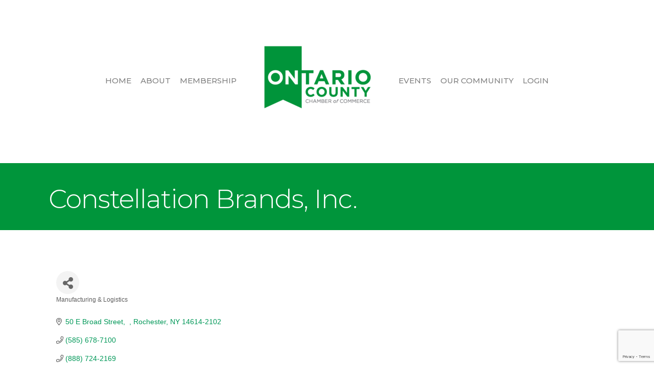

--- FILE ---
content_type: text/html; charset=utf-8
request_url: https://www.google.com/recaptcha/enterprise/anchor?ar=1&k=6LfI_T8rAAAAAMkWHrLP_GfSf3tLy9tKa839wcWa&co=aHR0cHM6Ly9idXNpbmVzcy5vbmNoYW1iZXIuY29tOjQ0Mw..&hl=en&v=PoyoqOPhxBO7pBk68S4YbpHZ&size=invisible&anchor-ms=20000&execute-ms=30000&cb=70ru66c6h5rx
body_size: 48745
content:
<!DOCTYPE HTML><html dir="ltr" lang="en"><head><meta http-equiv="Content-Type" content="text/html; charset=UTF-8">
<meta http-equiv="X-UA-Compatible" content="IE=edge">
<title>reCAPTCHA</title>
<style type="text/css">
/* cyrillic-ext */
@font-face {
  font-family: 'Roboto';
  font-style: normal;
  font-weight: 400;
  font-stretch: 100%;
  src: url(//fonts.gstatic.com/s/roboto/v48/KFO7CnqEu92Fr1ME7kSn66aGLdTylUAMa3GUBHMdazTgWw.woff2) format('woff2');
  unicode-range: U+0460-052F, U+1C80-1C8A, U+20B4, U+2DE0-2DFF, U+A640-A69F, U+FE2E-FE2F;
}
/* cyrillic */
@font-face {
  font-family: 'Roboto';
  font-style: normal;
  font-weight: 400;
  font-stretch: 100%;
  src: url(//fonts.gstatic.com/s/roboto/v48/KFO7CnqEu92Fr1ME7kSn66aGLdTylUAMa3iUBHMdazTgWw.woff2) format('woff2');
  unicode-range: U+0301, U+0400-045F, U+0490-0491, U+04B0-04B1, U+2116;
}
/* greek-ext */
@font-face {
  font-family: 'Roboto';
  font-style: normal;
  font-weight: 400;
  font-stretch: 100%;
  src: url(//fonts.gstatic.com/s/roboto/v48/KFO7CnqEu92Fr1ME7kSn66aGLdTylUAMa3CUBHMdazTgWw.woff2) format('woff2');
  unicode-range: U+1F00-1FFF;
}
/* greek */
@font-face {
  font-family: 'Roboto';
  font-style: normal;
  font-weight: 400;
  font-stretch: 100%;
  src: url(//fonts.gstatic.com/s/roboto/v48/KFO7CnqEu92Fr1ME7kSn66aGLdTylUAMa3-UBHMdazTgWw.woff2) format('woff2');
  unicode-range: U+0370-0377, U+037A-037F, U+0384-038A, U+038C, U+038E-03A1, U+03A3-03FF;
}
/* math */
@font-face {
  font-family: 'Roboto';
  font-style: normal;
  font-weight: 400;
  font-stretch: 100%;
  src: url(//fonts.gstatic.com/s/roboto/v48/KFO7CnqEu92Fr1ME7kSn66aGLdTylUAMawCUBHMdazTgWw.woff2) format('woff2');
  unicode-range: U+0302-0303, U+0305, U+0307-0308, U+0310, U+0312, U+0315, U+031A, U+0326-0327, U+032C, U+032F-0330, U+0332-0333, U+0338, U+033A, U+0346, U+034D, U+0391-03A1, U+03A3-03A9, U+03B1-03C9, U+03D1, U+03D5-03D6, U+03F0-03F1, U+03F4-03F5, U+2016-2017, U+2034-2038, U+203C, U+2040, U+2043, U+2047, U+2050, U+2057, U+205F, U+2070-2071, U+2074-208E, U+2090-209C, U+20D0-20DC, U+20E1, U+20E5-20EF, U+2100-2112, U+2114-2115, U+2117-2121, U+2123-214F, U+2190, U+2192, U+2194-21AE, U+21B0-21E5, U+21F1-21F2, U+21F4-2211, U+2213-2214, U+2216-22FF, U+2308-230B, U+2310, U+2319, U+231C-2321, U+2336-237A, U+237C, U+2395, U+239B-23B7, U+23D0, U+23DC-23E1, U+2474-2475, U+25AF, U+25B3, U+25B7, U+25BD, U+25C1, U+25CA, U+25CC, U+25FB, U+266D-266F, U+27C0-27FF, U+2900-2AFF, U+2B0E-2B11, U+2B30-2B4C, U+2BFE, U+3030, U+FF5B, U+FF5D, U+1D400-1D7FF, U+1EE00-1EEFF;
}
/* symbols */
@font-face {
  font-family: 'Roboto';
  font-style: normal;
  font-weight: 400;
  font-stretch: 100%;
  src: url(//fonts.gstatic.com/s/roboto/v48/KFO7CnqEu92Fr1ME7kSn66aGLdTylUAMaxKUBHMdazTgWw.woff2) format('woff2');
  unicode-range: U+0001-000C, U+000E-001F, U+007F-009F, U+20DD-20E0, U+20E2-20E4, U+2150-218F, U+2190, U+2192, U+2194-2199, U+21AF, U+21E6-21F0, U+21F3, U+2218-2219, U+2299, U+22C4-22C6, U+2300-243F, U+2440-244A, U+2460-24FF, U+25A0-27BF, U+2800-28FF, U+2921-2922, U+2981, U+29BF, U+29EB, U+2B00-2BFF, U+4DC0-4DFF, U+FFF9-FFFB, U+10140-1018E, U+10190-1019C, U+101A0, U+101D0-101FD, U+102E0-102FB, U+10E60-10E7E, U+1D2C0-1D2D3, U+1D2E0-1D37F, U+1F000-1F0FF, U+1F100-1F1AD, U+1F1E6-1F1FF, U+1F30D-1F30F, U+1F315, U+1F31C, U+1F31E, U+1F320-1F32C, U+1F336, U+1F378, U+1F37D, U+1F382, U+1F393-1F39F, U+1F3A7-1F3A8, U+1F3AC-1F3AF, U+1F3C2, U+1F3C4-1F3C6, U+1F3CA-1F3CE, U+1F3D4-1F3E0, U+1F3ED, U+1F3F1-1F3F3, U+1F3F5-1F3F7, U+1F408, U+1F415, U+1F41F, U+1F426, U+1F43F, U+1F441-1F442, U+1F444, U+1F446-1F449, U+1F44C-1F44E, U+1F453, U+1F46A, U+1F47D, U+1F4A3, U+1F4B0, U+1F4B3, U+1F4B9, U+1F4BB, U+1F4BF, U+1F4C8-1F4CB, U+1F4D6, U+1F4DA, U+1F4DF, U+1F4E3-1F4E6, U+1F4EA-1F4ED, U+1F4F7, U+1F4F9-1F4FB, U+1F4FD-1F4FE, U+1F503, U+1F507-1F50B, U+1F50D, U+1F512-1F513, U+1F53E-1F54A, U+1F54F-1F5FA, U+1F610, U+1F650-1F67F, U+1F687, U+1F68D, U+1F691, U+1F694, U+1F698, U+1F6AD, U+1F6B2, U+1F6B9-1F6BA, U+1F6BC, U+1F6C6-1F6CF, U+1F6D3-1F6D7, U+1F6E0-1F6EA, U+1F6F0-1F6F3, U+1F6F7-1F6FC, U+1F700-1F7FF, U+1F800-1F80B, U+1F810-1F847, U+1F850-1F859, U+1F860-1F887, U+1F890-1F8AD, U+1F8B0-1F8BB, U+1F8C0-1F8C1, U+1F900-1F90B, U+1F93B, U+1F946, U+1F984, U+1F996, U+1F9E9, U+1FA00-1FA6F, U+1FA70-1FA7C, U+1FA80-1FA89, U+1FA8F-1FAC6, U+1FACE-1FADC, U+1FADF-1FAE9, U+1FAF0-1FAF8, U+1FB00-1FBFF;
}
/* vietnamese */
@font-face {
  font-family: 'Roboto';
  font-style: normal;
  font-weight: 400;
  font-stretch: 100%;
  src: url(//fonts.gstatic.com/s/roboto/v48/KFO7CnqEu92Fr1ME7kSn66aGLdTylUAMa3OUBHMdazTgWw.woff2) format('woff2');
  unicode-range: U+0102-0103, U+0110-0111, U+0128-0129, U+0168-0169, U+01A0-01A1, U+01AF-01B0, U+0300-0301, U+0303-0304, U+0308-0309, U+0323, U+0329, U+1EA0-1EF9, U+20AB;
}
/* latin-ext */
@font-face {
  font-family: 'Roboto';
  font-style: normal;
  font-weight: 400;
  font-stretch: 100%;
  src: url(//fonts.gstatic.com/s/roboto/v48/KFO7CnqEu92Fr1ME7kSn66aGLdTylUAMa3KUBHMdazTgWw.woff2) format('woff2');
  unicode-range: U+0100-02BA, U+02BD-02C5, U+02C7-02CC, U+02CE-02D7, U+02DD-02FF, U+0304, U+0308, U+0329, U+1D00-1DBF, U+1E00-1E9F, U+1EF2-1EFF, U+2020, U+20A0-20AB, U+20AD-20C0, U+2113, U+2C60-2C7F, U+A720-A7FF;
}
/* latin */
@font-face {
  font-family: 'Roboto';
  font-style: normal;
  font-weight: 400;
  font-stretch: 100%;
  src: url(//fonts.gstatic.com/s/roboto/v48/KFO7CnqEu92Fr1ME7kSn66aGLdTylUAMa3yUBHMdazQ.woff2) format('woff2');
  unicode-range: U+0000-00FF, U+0131, U+0152-0153, U+02BB-02BC, U+02C6, U+02DA, U+02DC, U+0304, U+0308, U+0329, U+2000-206F, U+20AC, U+2122, U+2191, U+2193, U+2212, U+2215, U+FEFF, U+FFFD;
}
/* cyrillic-ext */
@font-face {
  font-family: 'Roboto';
  font-style: normal;
  font-weight: 500;
  font-stretch: 100%;
  src: url(//fonts.gstatic.com/s/roboto/v48/KFO7CnqEu92Fr1ME7kSn66aGLdTylUAMa3GUBHMdazTgWw.woff2) format('woff2');
  unicode-range: U+0460-052F, U+1C80-1C8A, U+20B4, U+2DE0-2DFF, U+A640-A69F, U+FE2E-FE2F;
}
/* cyrillic */
@font-face {
  font-family: 'Roboto';
  font-style: normal;
  font-weight: 500;
  font-stretch: 100%;
  src: url(//fonts.gstatic.com/s/roboto/v48/KFO7CnqEu92Fr1ME7kSn66aGLdTylUAMa3iUBHMdazTgWw.woff2) format('woff2');
  unicode-range: U+0301, U+0400-045F, U+0490-0491, U+04B0-04B1, U+2116;
}
/* greek-ext */
@font-face {
  font-family: 'Roboto';
  font-style: normal;
  font-weight: 500;
  font-stretch: 100%;
  src: url(//fonts.gstatic.com/s/roboto/v48/KFO7CnqEu92Fr1ME7kSn66aGLdTylUAMa3CUBHMdazTgWw.woff2) format('woff2');
  unicode-range: U+1F00-1FFF;
}
/* greek */
@font-face {
  font-family: 'Roboto';
  font-style: normal;
  font-weight: 500;
  font-stretch: 100%;
  src: url(//fonts.gstatic.com/s/roboto/v48/KFO7CnqEu92Fr1ME7kSn66aGLdTylUAMa3-UBHMdazTgWw.woff2) format('woff2');
  unicode-range: U+0370-0377, U+037A-037F, U+0384-038A, U+038C, U+038E-03A1, U+03A3-03FF;
}
/* math */
@font-face {
  font-family: 'Roboto';
  font-style: normal;
  font-weight: 500;
  font-stretch: 100%;
  src: url(//fonts.gstatic.com/s/roboto/v48/KFO7CnqEu92Fr1ME7kSn66aGLdTylUAMawCUBHMdazTgWw.woff2) format('woff2');
  unicode-range: U+0302-0303, U+0305, U+0307-0308, U+0310, U+0312, U+0315, U+031A, U+0326-0327, U+032C, U+032F-0330, U+0332-0333, U+0338, U+033A, U+0346, U+034D, U+0391-03A1, U+03A3-03A9, U+03B1-03C9, U+03D1, U+03D5-03D6, U+03F0-03F1, U+03F4-03F5, U+2016-2017, U+2034-2038, U+203C, U+2040, U+2043, U+2047, U+2050, U+2057, U+205F, U+2070-2071, U+2074-208E, U+2090-209C, U+20D0-20DC, U+20E1, U+20E5-20EF, U+2100-2112, U+2114-2115, U+2117-2121, U+2123-214F, U+2190, U+2192, U+2194-21AE, U+21B0-21E5, U+21F1-21F2, U+21F4-2211, U+2213-2214, U+2216-22FF, U+2308-230B, U+2310, U+2319, U+231C-2321, U+2336-237A, U+237C, U+2395, U+239B-23B7, U+23D0, U+23DC-23E1, U+2474-2475, U+25AF, U+25B3, U+25B7, U+25BD, U+25C1, U+25CA, U+25CC, U+25FB, U+266D-266F, U+27C0-27FF, U+2900-2AFF, U+2B0E-2B11, U+2B30-2B4C, U+2BFE, U+3030, U+FF5B, U+FF5D, U+1D400-1D7FF, U+1EE00-1EEFF;
}
/* symbols */
@font-face {
  font-family: 'Roboto';
  font-style: normal;
  font-weight: 500;
  font-stretch: 100%;
  src: url(//fonts.gstatic.com/s/roboto/v48/KFO7CnqEu92Fr1ME7kSn66aGLdTylUAMaxKUBHMdazTgWw.woff2) format('woff2');
  unicode-range: U+0001-000C, U+000E-001F, U+007F-009F, U+20DD-20E0, U+20E2-20E4, U+2150-218F, U+2190, U+2192, U+2194-2199, U+21AF, U+21E6-21F0, U+21F3, U+2218-2219, U+2299, U+22C4-22C6, U+2300-243F, U+2440-244A, U+2460-24FF, U+25A0-27BF, U+2800-28FF, U+2921-2922, U+2981, U+29BF, U+29EB, U+2B00-2BFF, U+4DC0-4DFF, U+FFF9-FFFB, U+10140-1018E, U+10190-1019C, U+101A0, U+101D0-101FD, U+102E0-102FB, U+10E60-10E7E, U+1D2C0-1D2D3, U+1D2E0-1D37F, U+1F000-1F0FF, U+1F100-1F1AD, U+1F1E6-1F1FF, U+1F30D-1F30F, U+1F315, U+1F31C, U+1F31E, U+1F320-1F32C, U+1F336, U+1F378, U+1F37D, U+1F382, U+1F393-1F39F, U+1F3A7-1F3A8, U+1F3AC-1F3AF, U+1F3C2, U+1F3C4-1F3C6, U+1F3CA-1F3CE, U+1F3D4-1F3E0, U+1F3ED, U+1F3F1-1F3F3, U+1F3F5-1F3F7, U+1F408, U+1F415, U+1F41F, U+1F426, U+1F43F, U+1F441-1F442, U+1F444, U+1F446-1F449, U+1F44C-1F44E, U+1F453, U+1F46A, U+1F47D, U+1F4A3, U+1F4B0, U+1F4B3, U+1F4B9, U+1F4BB, U+1F4BF, U+1F4C8-1F4CB, U+1F4D6, U+1F4DA, U+1F4DF, U+1F4E3-1F4E6, U+1F4EA-1F4ED, U+1F4F7, U+1F4F9-1F4FB, U+1F4FD-1F4FE, U+1F503, U+1F507-1F50B, U+1F50D, U+1F512-1F513, U+1F53E-1F54A, U+1F54F-1F5FA, U+1F610, U+1F650-1F67F, U+1F687, U+1F68D, U+1F691, U+1F694, U+1F698, U+1F6AD, U+1F6B2, U+1F6B9-1F6BA, U+1F6BC, U+1F6C6-1F6CF, U+1F6D3-1F6D7, U+1F6E0-1F6EA, U+1F6F0-1F6F3, U+1F6F7-1F6FC, U+1F700-1F7FF, U+1F800-1F80B, U+1F810-1F847, U+1F850-1F859, U+1F860-1F887, U+1F890-1F8AD, U+1F8B0-1F8BB, U+1F8C0-1F8C1, U+1F900-1F90B, U+1F93B, U+1F946, U+1F984, U+1F996, U+1F9E9, U+1FA00-1FA6F, U+1FA70-1FA7C, U+1FA80-1FA89, U+1FA8F-1FAC6, U+1FACE-1FADC, U+1FADF-1FAE9, U+1FAF0-1FAF8, U+1FB00-1FBFF;
}
/* vietnamese */
@font-face {
  font-family: 'Roboto';
  font-style: normal;
  font-weight: 500;
  font-stretch: 100%;
  src: url(//fonts.gstatic.com/s/roboto/v48/KFO7CnqEu92Fr1ME7kSn66aGLdTylUAMa3OUBHMdazTgWw.woff2) format('woff2');
  unicode-range: U+0102-0103, U+0110-0111, U+0128-0129, U+0168-0169, U+01A0-01A1, U+01AF-01B0, U+0300-0301, U+0303-0304, U+0308-0309, U+0323, U+0329, U+1EA0-1EF9, U+20AB;
}
/* latin-ext */
@font-face {
  font-family: 'Roboto';
  font-style: normal;
  font-weight: 500;
  font-stretch: 100%;
  src: url(//fonts.gstatic.com/s/roboto/v48/KFO7CnqEu92Fr1ME7kSn66aGLdTylUAMa3KUBHMdazTgWw.woff2) format('woff2');
  unicode-range: U+0100-02BA, U+02BD-02C5, U+02C7-02CC, U+02CE-02D7, U+02DD-02FF, U+0304, U+0308, U+0329, U+1D00-1DBF, U+1E00-1E9F, U+1EF2-1EFF, U+2020, U+20A0-20AB, U+20AD-20C0, U+2113, U+2C60-2C7F, U+A720-A7FF;
}
/* latin */
@font-face {
  font-family: 'Roboto';
  font-style: normal;
  font-weight: 500;
  font-stretch: 100%;
  src: url(//fonts.gstatic.com/s/roboto/v48/KFO7CnqEu92Fr1ME7kSn66aGLdTylUAMa3yUBHMdazQ.woff2) format('woff2');
  unicode-range: U+0000-00FF, U+0131, U+0152-0153, U+02BB-02BC, U+02C6, U+02DA, U+02DC, U+0304, U+0308, U+0329, U+2000-206F, U+20AC, U+2122, U+2191, U+2193, U+2212, U+2215, U+FEFF, U+FFFD;
}
/* cyrillic-ext */
@font-face {
  font-family: 'Roboto';
  font-style: normal;
  font-weight: 900;
  font-stretch: 100%;
  src: url(//fonts.gstatic.com/s/roboto/v48/KFO7CnqEu92Fr1ME7kSn66aGLdTylUAMa3GUBHMdazTgWw.woff2) format('woff2');
  unicode-range: U+0460-052F, U+1C80-1C8A, U+20B4, U+2DE0-2DFF, U+A640-A69F, U+FE2E-FE2F;
}
/* cyrillic */
@font-face {
  font-family: 'Roboto';
  font-style: normal;
  font-weight: 900;
  font-stretch: 100%;
  src: url(//fonts.gstatic.com/s/roboto/v48/KFO7CnqEu92Fr1ME7kSn66aGLdTylUAMa3iUBHMdazTgWw.woff2) format('woff2');
  unicode-range: U+0301, U+0400-045F, U+0490-0491, U+04B0-04B1, U+2116;
}
/* greek-ext */
@font-face {
  font-family: 'Roboto';
  font-style: normal;
  font-weight: 900;
  font-stretch: 100%;
  src: url(//fonts.gstatic.com/s/roboto/v48/KFO7CnqEu92Fr1ME7kSn66aGLdTylUAMa3CUBHMdazTgWw.woff2) format('woff2');
  unicode-range: U+1F00-1FFF;
}
/* greek */
@font-face {
  font-family: 'Roboto';
  font-style: normal;
  font-weight: 900;
  font-stretch: 100%;
  src: url(//fonts.gstatic.com/s/roboto/v48/KFO7CnqEu92Fr1ME7kSn66aGLdTylUAMa3-UBHMdazTgWw.woff2) format('woff2');
  unicode-range: U+0370-0377, U+037A-037F, U+0384-038A, U+038C, U+038E-03A1, U+03A3-03FF;
}
/* math */
@font-face {
  font-family: 'Roboto';
  font-style: normal;
  font-weight: 900;
  font-stretch: 100%;
  src: url(//fonts.gstatic.com/s/roboto/v48/KFO7CnqEu92Fr1ME7kSn66aGLdTylUAMawCUBHMdazTgWw.woff2) format('woff2');
  unicode-range: U+0302-0303, U+0305, U+0307-0308, U+0310, U+0312, U+0315, U+031A, U+0326-0327, U+032C, U+032F-0330, U+0332-0333, U+0338, U+033A, U+0346, U+034D, U+0391-03A1, U+03A3-03A9, U+03B1-03C9, U+03D1, U+03D5-03D6, U+03F0-03F1, U+03F4-03F5, U+2016-2017, U+2034-2038, U+203C, U+2040, U+2043, U+2047, U+2050, U+2057, U+205F, U+2070-2071, U+2074-208E, U+2090-209C, U+20D0-20DC, U+20E1, U+20E5-20EF, U+2100-2112, U+2114-2115, U+2117-2121, U+2123-214F, U+2190, U+2192, U+2194-21AE, U+21B0-21E5, U+21F1-21F2, U+21F4-2211, U+2213-2214, U+2216-22FF, U+2308-230B, U+2310, U+2319, U+231C-2321, U+2336-237A, U+237C, U+2395, U+239B-23B7, U+23D0, U+23DC-23E1, U+2474-2475, U+25AF, U+25B3, U+25B7, U+25BD, U+25C1, U+25CA, U+25CC, U+25FB, U+266D-266F, U+27C0-27FF, U+2900-2AFF, U+2B0E-2B11, U+2B30-2B4C, U+2BFE, U+3030, U+FF5B, U+FF5D, U+1D400-1D7FF, U+1EE00-1EEFF;
}
/* symbols */
@font-face {
  font-family: 'Roboto';
  font-style: normal;
  font-weight: 900;
  font-stretch: 100%;
  src: url(//fonts.gstatic.com/s/roboto/v48/KFO7CnqEu92Fr1ME7kSn66aGLdTylUAMaxKUBHMdazTgWw.woff2) format('woff2');
  unicode-range: U+0001-000C, U+000E-001F, U+007F-009F, U+20DD-20E0, U+20E2-20E4, U+2150-218F, U+2190, U+2192, U+2194-2199, U+21AF, U+21E6-21F0, U+21F3, U+2218-2219, U+2299, U+22C4-22C6, U+2300-243F, U+2440-244A, U+2460-24FF, U+25A0-27BF, U+2800-28FF, U+2921-2922, U+2981, U+29BF, U+29EB, U+2B00-2BFF, U+4DC0-4DFF, U+FFF9-FFFB, U+10140-1018E, U+10190-1019C, U+101A0, U+101D0-101FD, U+102E0-102FB, U+10E60-10E7E, U+1D2C0-1D2D3, U+1D2E0-1D37F, U+1F000-1F0FF, U+1F100-1F1AD, U+1F1E6-1F1FF, U+1F30D-1F30F, U+1F315, U+1F31C, U+1F31E, U+1F320-1F32C, U+1F336, U+1F378, U+1F37D, U+1F382, U+1F393-1F39F, U+1F3A7-1F3A8, U+1F3AC-1F3AF, U+1F3C2, U+1F3C4-1F3C6, U+1F3CA-1F3CE, U+1F3D4-1F3E0, U+1F3ED, U+1F3F1-1F3F3, U+1F3F5-1F3F7, U+1F408, U+1F415, U+1F41F, U+1F426, U+1F43F, U+1F441-1F442, U+1F444, U+1F446-1F449, U+1F44C-1F44E, U+1F453, U+1F46A, U+1F47D, U+1F4A3, U+1F4B0, U+1F4B3, U+1F4B9, U+1F4BB, U+1F4BF, U+1F4C8-1F4CB, U+1F4D6, U+1F4DA, U+1F4DF, U+1F4E3-1F4E6, U+1F4EA-1F4ED, U+1F4F7, U+1F4F9-1F4FB, U+1F4FD-1F4FE, U+1F503, U+1F507-1F50B, U+1F50D, U+1F512-1F513, U+1F53E-1F54A, U+1F54F-1F5FA, U+1F610, U+1F650-1F67F, U+1F687, U+1F68D, U+1F691, U+1F694, U+1F698, U+1F6AD, U+1F6B2, U+1F6B9-1F6BA, U+1F6BC, U+1F6C6-1F6CF, U+1F6D3-1F6D7, U+1F6E0-1F6EA, U+1F6F0-1F6F3, U+1F6F7-1F6FC, U+1F700-1F7FF, U+1F800-1F80B, U+1F810-1F847, U+1F850-1F859, U+1F860-1F887, U+1F890-1F8AD, U+1F8B0-1F8BB, U+1F8C0-1F8C1, U+1F900-1F90B, U+1F93B, U+1F946, U+1F984, U+1F996, U+1F9E9, U+1FA00-1FA6F, U+1FA70-1FA7C, U+1FA80-1FA89, U+1FA8F-1FAC6, U+1FACE-1FADC, U+1FADF-1FAE9, U+1FAF0-1FAF8, U+1FB00-1FBFF;
}
/* vietnamese */
@font-face {
  font-family: 'Roboto';
  font-style: normal;
  font-weight: 900;
  font-stretch: 100%;
  src: url(//fonts.gstatic.com/s/roboto/v48/KFO7CnqEu92Fr1ME7kSn66aGLdTylUAMa3OUBHMdazTgWw.woff2) format('woff2');
  unicode-range: U+0102-0103, U+0110-0111, U+0128-0129, U+0168-0169, U+01A0-01A1, U+01AF-01B0, U+0300-0301, U+0303-0304, U+0308-0309, U+0323, U+0329, U+1EA0-1EF9, U+20AB;
}
/* latin-ext */
@font-face {
  font-family: 'Roboto';
  font-style: normal;
  font-weight: 900;
  font-stretch: 100%;
  src: url(//fonts.gstatic.com/s/roboto/v48/KFO7CnqEu92Fr1ME7kSn66aGLdTylUAMa3KUBHMdazTgWw.woff2) format('woff2');
  unicode-range: U+0100-02BA, U+02BD-02C5, U+02C7-02CC, U+02CE-02D7, U+02DD-02FF, U+0304, U+0308, U+0329, U+1D00-1DBF, U+1E00-1E9F, U+1EF2-1EFF, U+2020, U+20A0-20AB, U+20AD-20C0, U+2113, U+2C60-2C7F, U+A720-A7FF;
}
/* latin */
@font-face {
  font-family: 'Roboto';
  font-style: normal;
  font-weight: 900;
  font-stretch: 100%;
  src: url(//fonts.gstatic.com/s/roboto/v48/KFO7CnqEu92Fr1ME7kSn66aGLdTylUAMa3yUBHMdazQ.woff2) format('woff2');
  unicode-range: U+0000-00FF, U+0131, U+0152-0153, U+02BB-02BC, U+02C6, U+02DA, U+02DC, U+0304, U+0308, U+0329, U+2000-206F, U+20AC, U+2122, U+2191, U+2193, U+2212, U+2215, U+FEFF, U+FFFD;
}

</style>
<link rel="stylesheet" type="text/css" href="https://www.gstatic.com/recaptcha/releases/PoyoqOPhxBO7pBk68S4YbpHZ/styles__ltr.css">
<script nonce="n-sS7mfXMEyJ7baXNhCB2g" type="text/javascript">window['__recaptcha_api'] = 'https://www.google.com/recaptcha/enterprise/';</script>
<script type="text/javascript" src="https://www.gstatic.com/recaptcha/releases/PoyoqOPhxBO7pBk68S4YbpHZ/recaptcha__en.js" nonce="n-sS7mfXMEyJ7baXNhCB2g">
      
    </script></head>
<body><div id="rc-anchor-alert" class="rc-anchor-alert"></div>
<input type="hidden" id="recaptcha-token" value="[base64]">
<script type="text/javascript" nonce="n-sS7mfXMEyJ7baXNhCB2g">
      recaptcha.anchor.Main.init("[\x22ainput\x22,[\x22bgdata\x22,\x22\x22,\[base64]/[base64]/[base64]/[base64]/[base64]/[base64]/[base64]/[base64]/[base64]/[base64]\\u003d\x22,\[base64]\x22,\x22KcOWe8KgYMKCdsOjDTpLW8OIw5LDtMOowqLCj8KHbX9ybMKAeFdPwrDDsMK/wrPCjMKoB8OPGCFsVAYlSXtSZMO6UMKZwovCpsKWwqg1w67CqMOtw797fcOeX8OzbsOdw6kOw5/ChMOBwpbDsMOswpk5JUPCmHzChcORXUPCp8K1w7DDjSbDr3fCp8K6wo12HcOvXMOyw5nCnybDlRZ5wo/DlsKrUcO9w7nDvsOBw7RBMMOtw5rDhMO2N8Kmwr5qdMKATRHDk8Kqw7bCoScSw4bDlMKTaEjDoWXDs8Kow690w4oEGsKRw55JesOtdyvChsK/FDLCsHbDiydjcMOKU1nDk1zCozXClXPCkULCk2ovTcKTQsKWwpPDmMKlwo7DuBvDikfCiFDClsK2w60dPC/DuyLCjCjCgsKSFsO9w5FnwosWdsKDfGRxw51WbkpKwqPCo8OAGcKCAhzDu2XCk8OnwrDCnRZQwofDvUTDoUAnFQrDl2ctfAfDuMOVD8OFw4o3w4kDw7E4bS1RKFHCkcKew5fCgHxTw7HChiHDly/DlcK8w5ctE3EgUcK7w5vDkcKveMO0w55twpkWw4pnHMKwwrtsw4kEwotkBMOVGi1NQMKgw4g1wr3Do8Oswrgww4bDqh7DshLChMO3HHFuO8O5YcK8LFUcw59nwpNfw6Mhwq4gwobCtTTDiMOrKMKOw55/[base64]/[base64]/[base64]/PG1ODz5hwr9qQ8O+w5E/RcKNZT8pd3DDtiPCjcKkawjChDwpC8OkAEfDk8OvEzPDk8OZR8OrOwYAw7nDucOecAfCjMOCR3XDoRQQwrVzwohVw4sswrAlwo07SXLDoVvDh8OOBBcdPRzCscKxwrY2a1rCvcO/Yj7CuS3Dg8KDEsK/[base64]/K8OTw4NZK1TCo8ONwqTClRvCqcOwcgVJLCjDocKVwqktw7spw5bDo2ZUbcKjHcKeNWTCs2gSwrHDk8Oxw4F1wplHdsOnw5Jfw4cGwqEBacKXw5DDusO3OMORVmzCqmk5wq7CiB7CssKIw5c5Q8Kjw6TCsFIHOnbDhwJKKxPDq0Vjw7HCg8O7w5lBdhk/LMOmwqzDqsOkYMKXw4B8wpIESsOawpsjT8KdI0oWC2BpwpzCmcOpwoPCiMO6CRonwoE1cMK8SzbCp0bCl8K2wqgqJXwewpVIw4lbPMOPCMOJw7MOU3RIfzvCpsOFasO2VMKUSsO0w4U2wosbwqbCv8KFw44+CkTCucKTw5k/[base64]/woxZwpBOMMKTJsOhRMOqw65fwo7DnTHCnsOAPzjCm0XCpcOwZjXCmMOPfMOow7TChcO2wqsiwo9JY2zDm8OYOS8+wrTCixbCkmjDnVkTLjNdwpfDmU4gB2XDlHDDosOvXBNAw4RVEy46UsKJf8O/JlXCl0/DlcKyw4J6woN+aw5kw4UNw6PCoCbCuGADLcONBmUzwr14ecODEsOfw6/CkBsRwrALw6nCqknCukDDg8OOFwDDugnCoUtNw4xteTXDjMK5wr8HOsOrwqDDsFjCtnDCgj9Xc8KPd8O/XcOpGCwPM2NowpMNwpTCri4HHMOOwp/Cv8Kyw54yCMORc8KrwrcNw7UsLcOawqnDhy/CujLCt8OyQjHCm8KrP8KswqrCpUwbBnbDrjLCksOTw45aFsKONsKSwpNhw4IVRQvCqsOiHcKwNA1+w5zDoHR6w6IiWlDCgwh2w5hXwp1Aw7M3ZhHChBDCi8O7wqbCu8Obwr7Cg0bChcOfwoFDw5Vsw5YJe8KwTcOQYMKKWgjCpsOsw6jDqy/CtcKrwoQJw5LChlXDmsOUwoDCqsOdwqLCtMOoTMKMDMO6ZVgIwoIXw4ZaJlXCl3zCg2HCrcONw4EHf8OsfT1JwqEdXMORWi5Zw43DmMKTwrrCmMKOwoNQWsOBwoPCkh/DqMOtA8OyCzjCjMOwXz3CrMKew4kAwpPCmsO9wrcjHw7CmcKnTh88woPDjhxSwpnDiw4fLCx7w44OwrRCdcKnJyzDmgzDscKiwpTDsSRHwqDDlsK9w6PCksOeVsOZfXXCrcK4wrHCscOtw4ZCwpXCuQU7KEdRw6LCvsK6JgNnS8O4w4QYK0/CqcKwC27Cs2pxwpMJwo5ew6RHMRkQwrnCtcKcSDPDok0rwq/CpE5sUcKIw4jCp8Kvw5ppw6R6TsOkEXbCvGbDh0M/G8Kgwq0fw6bDpil+w64zTsKow6TCkcKiE2DDhFNYwpvCmlZrwpZDMETCsBzCtcORw5/CmUTDmyvDhA17UcKAwr/CvMKmw5/CjQ8mw4zDuMOzNgHCu8O+w6TCgsOjSzIhwoLCkyosZVAXw77DosOPwq/CmBkVHDLDjkbDjcKnUMOeB3pdw73DpsKkCMKSwqZ5w59Lw4jCpUDCmkoEESDDnMK9e8Krw5Vuw5TDrCDDpFoZw6zCk37CpsKLIVIqEA9KcxnDgn9hw6zDimXDq8OCw7vDmgvDlsOSe8KQwqbCqcOYP8OKBTnDtzAgasO8cm/DqMO1bsKRP8Kww43CrMKHwpVKwrTCp1fClBAqe1NsXEXDqWnDqcOWRcOgw53CksKiwpHCjcOSwr1XdkYbEDEHZSgvTcOZw57ChzbDiREOw6R9w5jCncOswqNHw7jDrMK8ayhGw6MXU8OSRibDv8K4NsOuZG5/w7LDqlHDusKGZj4QQMONw7XDj18sw4bDn8Ogw4JOwrjCoQd6H8KOScOAB1rDisKsa1lfwp5EfcO0ARrDpXprwpgiwqowwqpuRADCgyjCplnDkA7DmkDDtMOLAAd0aTskw7nDv2YvwqLChcOXw6QLwqbDqsO4TUMDw6hMwoZfY8KUCXrCknPDr8K/[base64]/Dl8KpU8OIwqrCmcKqwrEQcjzDtxJQwq9cwpRCwqZ5w741CcKrBl/[base64]/DlXjCicKlZsKDw5/[base64]/A8O3f0jCrkxKHMKfwp3Crw0Qw5XDkA3Co8OzX8KXKHw/[base64]/[base64]/DuU4gIsKzwpFEw73CsT7CgkEHcTk3wqfDmMOAw4RKw6Mlw5TCnMKpGizDjMOiwrQiwpsUFsOdZQvCtsOmwprCj8OWwqDCvl8Cw6bCnxQ/[base64]/[base64]/[base64]/[base64]/DmcKBwoTDgcK6wpZgNA/CqkEtwoMHOcO+wq/[base64]/wqMJwpvDvXXDiCpZVsOfw5/CoMONFGXDucKMHQrDqsONEBfCqMOfZFzCkXxoMcK9XsKYwoHCp8KqwqHCn1DDt8KJwrtRc8OmwoVOwpHCrFfCiXPDncKPEyTClCTCrMKuDETDo8Ouw7zCu0RdOMO1fhLClcKpRsOSYcKOw7o2wqRbwr7Cv8Kxwp7CicK+wogMw4jCj8Kzwp/DpW/CvndiACpgQhh+w4h2CcOmwol8woPDlVgDFjLCr3EQw6c3wol6w4zDtTvCgW02w7bCtUMSwrDDnQDDlTVXwqFLw6UAw4sYZnzCscKOesO8w4fCtMOEwp4Lwp1PZkwRXS8yWVLCrToVfsOSw73CnyYJICnDrQYLQMKNw4zDjMKoa8OTwr1Fw7g+wp3CmhJ/[base64]/ClmN/[base64]/DosOTYGcrfHFnwr3DhhIEw5cKw6hqwoQyw79KTx/Ci30TNsONw6HCtsOiT8K5Tj7CrVovw5sbwpPCjMOUMEUZw7DDi8KzI07DgsKSw6TCmkTDjsOPwrExLcKYw6UbZzzDmMK8wrXDtTnCnQ3DqcOoCybCm8KafSXDpMO5w4pmwq/CjHsFw6PCiUbCoynChsKLwqHDgkYOwrjDh8Oawq/[base64]/Cl8O1w6xMJMKuw67DgcKxw6A+C8KBdMObOALCmzzCrsKfw6FjSsOyEcKrw7QRB8Ktw7/CqnkFw4/Dlh3DgSVcMgpQwpwFVMK8w5nDjHbDjMOiwqbDvg9GJMKDWsKwHkbDpSLCsR8uIRjDnktbHcOfFyzDicOCwpdLF1zDk2LDkXjCssOKMsK+OcKFw6rDu8O2wrYLPBlzwq3ClMKYCsO/[base64]/CvMOUIsKrwo/[base64]/HG/DsU9sa8OyAijCo8KJJ8KAXXXCjyzDvsOiZldXwrpcwrbCqB/ChgvClSHCmMOWwobDtsKfJ8O/w5ZOFsOqw4cbwq1IfMOuDQzCqA46w5/Do8Kfw7XDuVrCpA/[base64]/DnsO5J8K+SS7DhsK9w4/CvMKDwoEhAsKvwrfCvgpfRsOew68jD1lKUcKFwppmCk1gwq03w4Flwo/Cs8O0w5Nlw60gw5vCoHQOcMKkw4vCicKXw7LDlQjCg8KBJFFjw7cAL8Kgw41CNnPCv0DCuXAtwrDDuCrDlw/[base64]/CuMOMw5XDtg5fVMKjMsK6wq7Cj8KVKlPClB5Dw7PDm8Kbwq7DncKqwqcmw5EkwrLDncOqw4TDgcKDCMKFYDDDjMK7CcORD3vDoMOjC17CuMKYT2bCoMO2aMOce8KSwppAw6xJwrs0woHDsS/[base64]/DgWNVWh4BdMOdOCfCocKlZcOuw5I0TMOWw7xww6rDrMOowrwhw7grwpABb8KXwrACCkzCiTpywoJhw5PCqsOQZhMpT8KWF37ClS/[base64]/[base64]/eUjCnkHCgsODL8Ouw43CjHw1wpHCgMOvw7XDp8KuwqHCqHQRP8OkCXh3w7LCtsKCw6LDh8OXwpzCssKnw4Mow5hgY8K0wr7CjEcOVFw9w40iV8K+wpjClsKBw6sswrXCtcOVMsOsw4zCqsKDUXjCmMObwocCwo9rw7heWC0lwqltYHoODcOiSSjDtAc5XHVWw4/DhcKfLsO9WsKKwr4jw6JawrHDpMKQwr/DqsK9MQnCr3bCtywRYQ7CtMK6woYXURtsw7/CvEpRwoXChcKALsO4wpRIwpR2wrYNwqZPwrbCgVHCln/CljLDuwTCtzZsP8OfAsK7cV3DjDnDuy4ZDMKtwoHCp8Kmw7o1asOsBMOXw6fCk8K1MlLDs8OGwrtowphGw4XCusKxbEzCqcKQCcO1w4fCmcKSwqMowp0MHzfDvMKLY1rCpCrCqm4XbUhuW8Orw6vCtmEWKn3DjcKNI8OzDsOkODkQS2gVJA3ClWbDq8Oqw5XCj8K/wqZnw53DuyXCqSfCkUPCo8KWw7fCucOUwoQdwqYIHj1QTlVnw5nDiVjDti3CjHnCtcKMPTtTdlVPwqcPwrNYcMK0w4E6TlDCl8O7w6fDtMKBK8Oxd8Kbwr7DisKCw4bDlXXCk8O5w6jDuMKIXmYawpjChcOzwoHDuHdtw6/Du8OGw7vCtH1Tw6UUGsO0ShLCu8KRw6cOfcK/G2TDqlNQBEYvbsKNw5RYclfDiG3CvTVuPWB/SijCmMOYwozCpS7DkiQiTlEkw78AKCJowrbCnsKOwqEYw6V/w7XCicKfwqo9wpstwqDDlybDrRXCqMK9woTDqBfCq2LDgsO7wp0+woFJw4JSDcOVwrXDhH4SR8KOw7gGVcODGMOqKMKJXBZ2OsKpCMOhRFIhQ05Iw4M2w4LDjWsieMKrH1o4wr9xPlHChAPDpMOawogxwrLCkMK1woHDs1DDjWgcw40CT8Oyw6pPw5TDgMO/[base64]/[base64]/CnzHCo8Oow70uwrrCrsOQHcOWw5Iww7PDj3LDpzjDo3ZfeXZdJcOwAWJ6wrLCnFJvKsO8w65/ZGPDsntvw4scw7JxcA/DhQQBwo3DpcKjwppRMcKDw5IEbzvDhCpBA2Ndwr/[base64]/Ds3rDlBjDiMOgQsKRP8KgNi5Yw6jDr0TDoMOOEMOsbMKFYzARTMKUZsOjey/DvSdCZsKUw4bDrcK2w53ChnEOw4YRw64Zw7F2wpHCsmXDuR0Ow7HDhCnCi8KvJU8Tw599wrsRwrdTQMK1wr4HQsOowqnDm8OyQcKKSwZlw4LCrMKtPDB6IkvChsK6wo/CiAjDpUHCq8KGBmvDmsKWwq7DsCw3d8OKwqY8TXYIU8OkwoLClDPDrHlKwoV2YcKOYjtJw6HDlsOCSlMSaCbDkcOFPFbCiQzChsKnTsO0U2sewqJeBcKawoHCvyFoF8O5PMK0EUrCvMOYwq13w4/CnljDpcKCwo0vdSARw6DDqMK6wr4xw5RpCMOMSyZKwpPDgMKLHmzDsDXCsQdXUMKTw5dbFMO6Z3xqwo/[base64]/w7bDtDPClsOUwqfClsOSCCXClA8SWMOHG3jCnsKhHMOsW1rCnMOoBsOTB8KHw6bCvzMNw4Zqw4LDv8OQwqlZRSzDncO3w4MIFCdYw4MvMcOEOC3Dm8OvEQBPwp/[base64]/Dl07DrMOpw6XCuA5TworChsKqOh/CrsKQw4tawr7Dtz1Mw4RBwqotw4xqw4/CncO+ScOQwoY0wp9XIsK0GMOeUSrCn3DDscODasKAXsKiwpN1w5VPFMO5w5sqwpoWw7AVDMKSw5/Co8OgQ1U8wqJNw6bDnMKDDcO/w7rDjsKFwpFlw7zDgsKgw5XCssOqNA9DwrB5w6ZdABB/wr9aKMOPYcOuwogmw4p3wpnCrsOTwqdmK8OJwqbCtMKQYnTCqMKPE21gw7QcE0XCmMKtA8OnwoPCpsKvw7zCtXt1wp7CocKwwosWw6jCpx3CnsOGwpTCsMKOwqgNKDDCsHZRf8OuQcKpfcKPPcOEecO0w4EcNwrDoMKkQ8OZWwhMDcKSwrk0w6DCo8KQwpg/w47Cr8Ouw7nDlglcEjhsaA5XJx7DscOWw4bCncOdawp4HwDCgsKyeWlfw4pSW25ow6UhdRNVLsKhw4vCsBYvVMK0bMO9V8Kgw54fw4/DnQ9ew7/[base64]/[base64]/[base64]/Cs2nDu8K4Em4ew58MwpvComHCr8Olw5HCmMOgwprCpMKGw6xce8OQX2FLwrZGcmZJw7gCwpzCnsODw5VNAcKMWsO+LMOATWTCi0fCjkMiw4nClsOAUAgyfn/DnA4YCU/CjMKkW27DvAXDm2/DvF4Hw4IkXBfCl8O1acOew5fCksKFw7PCl0MPOcKrXWTDrsOmw6zCkQ3DmV3ClMKjdcOBTMKzw759wo/CsA58MnhgwqNHwpJvPEd1fBxbw7wUw714w5HDmVQmVW/CmcKFw459w7Qzw4TCvsK+wqfDhMK4RcOzbB0ww5RzwqUiw5kow54vwqnDtBTCnnPCu8Oyw6R9NmZywoHDvsKjVsOLa38fwptYOg0kZsOtQyE/a8OVccOiw6/[base64]/DmzJTw4LCkGE6w65ma1Vdw7/Cj2rDtsKaUDdSOxTDomzCsMKJEVXCmsO3w7tJLiwwwrMbCcOyE8KywqgMw6koQcOTb8KDwpx2wpjCiXLCrsK+wqIrSMKJw5BePm7Cui5LN8OxEsO0CsOYQ8KTRmnDswTDrFbDsE/DhxzDu8OLw5xjwrALwojCqsKhw4XCknNCw6gYHsKbwqDDm8Kow43Cp0M9UMKsc8KYw4QQCS/DgMO2wog+M8K4S8OscGnDl8K+w6BENFFHa2/ChmfDjMKvIkzDmFIrw4TDjjbDuSnDpcKPEWTDoGjClMO+aRVBwpA3w7JAfcKPOQR2w4PCtyTChcOANgzCh3rCsmtDwpnDohfCusODwpbDvmVdVMKrCsKQw7FwacKEw70Hc8KswoDCphpSbic2BU/DrxpUwooBfl8QdkUbw5IqwpbDnx9pecOfah3DlzzCk0DDicK0RMKXw591ARQFwrwye10kSMO4XnIlwovDiRdgwrBIVsKsLhUCJMOhw57DgsOiwrzDgMOVaMO0wrYsR8KCw53DmsOtwo3Cm2UBXQbDgEw8wrnCuTnDsDo1wr9zO8O9wonCiMOiw4rCi8OPV3/Djjhiw4HDsMOvIMKxw7cPwqjCm0DDgznDiF7Cjlkce8O6cy/CmwVuw5LDvV49wpFsw5oDB0XDm8OFLcKTSMOeWcOZfcKrVcOkXmpwH8KbW8OCZGlrw7TCqiPChibChhLCh2DDg342w7AcLcKPb38HwobCvShhKkrCh3EJwoLChEPDjcKzw7/ChUZXw4vCr10OwrjCocOiwqDDjsKyKE3CpcK3chIAwoRuwo1lwr7DrWDCjSPDilUTBMKHw5JVLsKLwooYQ1DDlcOPPAJFKsKewo7DmQLCsAkwCmgow7PCtsOYUcOKw6lAwrZ1wrAuw7hkSsKCw6/DmMOXLyvDoMK7w5rCuMOJGQDCgMKLw7nDp1bDjHXCvsO2fRANfsK7w7NYw5rDjFXDtcOQLcKPDC7Dmm7CncKbOcOzdxUlwrs1SMOnwqgfFcOLDh8xwqXClsOfwqFrwqIhL0LDgUk+worDi8Kaw6rDmsOSwrcZMGPCusKeC2kKwo/DrMKWAy08NcOBwrfCrgrDkMOjdE8awrvCnsKcPMOMb3fChMOlw43DtcKTw4/DnU5Tw7hiXjpfw6tBUFUeTWHDl8OJf2HCpBLChBTDvsOjIxTCgsKOOmvCg3nCqW9QE8ONwqvDqU7DkHgEMm/Dg2bDs8K6wp03WG9SX8KRUMKUw5DCicOKJCnDoT3Dn8OgFcO8wo/[base64]/Ch8Ksw6tyKcKvW8KFfSjCvsOxwpMLwqV5wovDo3HClcOyw63Cji7DmcKDwpjCvsKxIMOlQ3Zvw7LCpTohcMKCwrvCk8Kew6bChsKeV8Klw5/Dp8KUMcOJwo7Dv8KRwp3DpV0XJW12w7bCvEfDj3EQw5BYPnJkw7QOeMKDwpoXwqPDsMKMK8KWE0ZWRk7DuMOLEQ4GZ8OuwpVtFcOAw5zCinx/[base64]/ChAZnIcOUV8KZw5NHUMKSYsOrB0wLw5/CtcOiThzCk8OWwpRwUjXDl8ORw4R1wqUqLsKFOcKMAwfCglJ/KMK3w4HDkh9WCMOtWMOQw6EvBsODwrESXF4Xwq48MFrCqMO9w4peOBPCnFkTAVDDiG0OU8OPw5fCpBc6w4DChsKqw5oAO8Kjw5jDo8KoM8OQw73CmR3DthE5L8Kqw6gDw4JkacKkwo0nP8KNw63CrCpPCDfDuT84SXdww6/CoXHDmcOpw47DoihQPcKEUCHCgEnDjQPDjgfDpjbDicK4wqvDpwJmwqwjLsOewofCgW7CncOIdcODw7/DoBk9c0TCl8ObwrHCgW4ELQ7DuMKOZsKlw4p1wobDvcOzXE/[base64]/[base64]/CksOPwoHDinPDthvDlSVww5l3F8KNa8OXwo3DmyrCgcOxw59ub8KCw6fCqcKyRVw1wqfDtC7CrcOsw7kqwrkROcOGKsK+CMKMUiU7w5deAsKewrzCljTCnAF1wqvCoMK/F8ODw6ApTcKIeCQtwr5ywoQYQ8KPGcKBZcOiRWJewovCvcOhFhITRHVzB0Z2MXHDhlcaAsKZfMKxwqDDlMK4T0NdTMOeRAc4fsOIw73DiiAXwolTXknCpw13XkfDqcOswp3DisKjCyfCglR4YCjCqmDCnMKNFnzDmHkFw6fDnsKhw4TDixHDj2UWwp/CpsOZwqkUw6/CoMOCIsOmCsKiwpnCosKYNG8BVX7DnMOIJcO3w5cFZcKie37DqMO+W8O/N07Dom/CssOkwqTChl7ChMKAD8Ocw4vDvjcbM2zCrD4zw4zDgcKlZsKdQMKfDsOow4DDlFjClcKawp/ClcKpI09fw4jCpMOEw7rCuiICfsK0w7HCnx98wojDh8KGwr7Dr8OhwojCrcKeTcOpw5bClFnDjDrCgBUNw4hjw5bCpEInwrzDtcKNw4vDg09VERskBcKxZcOqT8KIa8KqUBZnwpNpw54RwrVPCgTDszwoYMKPBsK7w70TwqrDusKIRErDvW1mw5s/wrbDgVJ6wq9Kwpk9Cm3DvFl1Jmlew7jDp8OEMsKHLk/DksOzw4hnw4jDuMOtLsOjwpx4w7wLE1oPwq5zKVTCixnCkwnDrnjDhBXDnEBkw5XCqhHDm8Obw47CkgnCrMOfSit3w7lbw4E/w5bDrsOmSiBhwo85wo56UcKIVcObdsOFeWBFfsK2DzXDucOGQsKrcUBuwp/Dm8Oow7zDvcKkLEABw5syMRXDtGfDtMOVCsKWwobDsB3DpMOkw7JTw74Ow75owr1Hw67CkwFEw4INWRt7wp3DosKZw77CusKRwq/DncKBw4YGRGQHUMKIw7EOcUdyQwdxKEDDtMKnwpcDIMKsw50/S8KUQUfCuTvCqMKjwr/[base64]/DnMOIwq5LBMKAw7fCiMO4S8KYw6xUw7RKwrJNwqHDgMKcw7QCwpfCknvDqhsVwqrDvh7CrzA/C0rCgifClsOxw47CkyjDn8Klw4jDuH3CmsOhJsOVw7/DicKwRBdew5PDiMOpWBvDoHVLwqrDiS4dw7NRBUHDnCBIw49OPifDsj3Dtk3Cjk5OJ1EUEMOWw5BcJ8OTNATDn8OnwqvCscOdcMO6R8KXwpnDgnnDpsKdTjdfwr7DvH3Dq8KVN8KNKsOAw7TCt8KfL8KuwrrCrsOBZMOZw7/CusKRwo/CpcOyXTB7w7XDhR3DiMK1w6RCYcOzw7B+RsOcOcKMEHHCvMOJHsOSasKpwqAxfcKKwpXDsXB+w5Y1DzYzKMOaVBDCgHwEBcOhXsOowqzDgQzCn0fDtGkBw67ChWY0w7vCryFrGi/[base64]/DhcOvwppaw68bHMOmFFbDlwXCjiwOw4A6wpDDi8KZw4/Ch1YAJFZWZsOQBMONDsOHw53DowlgwqDCgMOxWRMTVcOjTMOowrDDusOkHDzDs8KEw7QBw4RqYwDDqMOKTQPCpnBgw5vCisKIWcKjwonCpW01w7DDtsKoJsOpLMO2wp4KDEXChxYpR1hawrjCmXYAZMK4w6bCmHzDoMO4wrZwMx/[base64]/Dplh0w6kZw4g7w7BlwrDCtMOvfVjCs23CuyDDtD7CmMKcwoTCi8KLd8OJesOdRF9jw55cw4PCiH/[base64]/CmnvDq8OmF8KPwoIlw4DCr8OBwq/DsMKMd8O1w7DCo2M/[base64]/Cp8KRBHXDr8KUOMKJw6nCmsOFPcO1wppjwrvDvcKxcMO/wpDCusOPScKZDQPCox3Cl0k1f8KdwqLDkMOqw68Nw5dBHMOPw5BrKmnDkRxwaMOII8K6Chsaw4g0acOgAMOgw5fCvcOHwolsWTzCqMOCwp/CghfDuBLDtsO2HcKjwqLDl2zDpm3DtFrCl3A5w6syRMOkw4/DtsO5w55nw5nDsMO+Zw9xw6ZrXMOhcVVSwoQkw7/Du1pHLkbCiDTCn8K8w6VOIsKswpY3wrggwp7DhsKfCl9dwrnClk8QS8KcCsK4dMOdwrfChlgqbsK5wqzCkMOjEgtWw4zDtsKUwrl1dsKQw5DCszsCQnjDq0rDsMO8w5UVw6rDgsKbwo/DvyvDsEnClT/DlcOLwottw79gdMKvwqpsZggfUsKwH0dtG8KqwqwMw5XCgwPDjDHDt2PDhcK4wp3Cv2/[base64]/CmMOuw7rDrTHChcK6wpzCnVxzwrp2w402wqJRwrMcccOaX2LDtljDucORIF/DqsKqwrvDv8KrDTVdwqXDvBBiGi/DtWnDi24Jwr9xwpbDncO4DzdjwpgaPsKpGw/[base64]/CiFUzJiJCDz/CsMOnw50Swrwkw5wfGMKJZsKVw4oBwoQbaFPDl8Oow5Vrw7/CmDMcw4wZRcOrwp3Dp8OROsKiaUTCvMOUw5TDiXlSS0Buw418KcOPL8Kkd0LCm8Ovw7bDvsOFKsOBNWd3E2lGwq/[base64]/BRbDuh3Cn8Ogw5rDscKiw4bCkcKlEkLDocKgwqTCvm3DosOyOCzDoMOtw7TDvQ/CsEsRw4oVwpfCtcOYc3FLKGXCvsO7wqbCk8K+CcKnXMOTBsOrXsKdEsKcdRrCnlBBO8KHw5vDhMKKwoHDhmk9CcOKwqnDrMO6RnISwozDnsOhOV/Con0xaijCnAogbMOJOXfCqRQGciDCm8KhUG7CrVkTw6x9PMKyIMK6w63DnMKLwpl1wpnDiBzCt8KAw4/CryYlw6nDosKjwpYDwqlkHcOQw5MKAsOaUWo/[base64]/DhmPCn8KeQcOGWmAbXgQSw5TChjNgwr3DqsO4a8Kyw4LDlBY/w75PccKpwqATMi5rGgnCqz7CtXp3TsOBw4lmQcOawrk1f33CnzAAw6TCvcOVPsKHTcOKM8OlwoDDmsO+w6VVw4N+e8OaK2nDlWI3w6XDiSjCsVAYwppaFMOJwoA/[base64]/EsOhKjVRw6zCocOdTsOww5oGe8K8P1I1TFlXwrgdTsK0w6bDjmLCrQ7DnXhVwonCqsOvw6LChMO1UcKGXiQpwrslw6gMR8KLwpFHISxmw5EMexU/asOMw7TCm8OKKsOywo/[base64]/ChHrCl2DCsMOWT8Kpw7nDpjjClSjDv8OQT34RQsOgC8KYQmo/Mj5fw7LCjXVCw7rCtcKRwpU0w6jCucKGw54ySk0iD8Ojw4vDgyt3IMObTQsyAlZFw5YmHcOQwonCrzYfMlVoUsOTwoE3w5s+w4nChcKOw446GsKGZsOMFXLDtMKVw5QgfMK7K1t8fMODdSnDsQNMw5cED8OPE8OWw4pVQhUJW8OQICbDngNUbDfCi3nCkCdLYsO/[base64]/[base64]/w5zDkz/[base64]/[base64]/Di8Obw6xiLMKzBcKSw5FcwoVLw5YmInwqwoDCksK/wqjDiE1FwoXDrBYnHyZRIsO+wprCsHbChw8Qwq7DghcjRVgoIcOJGVfCrMK9wpzDu8KnaUPCuhxgEsKLwq8uWDDCl8KIwp9bCFQ+RMObw6DDgSTDhcOJwqEsWSTCm2N8w5wLwop6BcK0M0rDqAHDsMOFwrJkw7BfFU/DksKUQjXDucK4w7rCi8KTbCtkFMK3wq/Dijw4Sk4zwqENGGfDvGjDmHl8U8O7w54mw7fCukDDklvCoBjDrkvCkXXDssK9UsKidgcZwoonHzh7w6Zzw7oVVMOUbQkmRgIIOTQJwrjCrmrDix/CjMOcw7wRwqonw6jCmcKIw4ZwQcKQwoHDo8KXAyTCgUvDgMK7wqFswpgyw5w9JkvCqkh3wr4TVzfCuMO1AcOaCTrCrXgxY8Ocwqc3NkMOI8KGwpXCryU0woPDlsKHw5HDscOCMgtERcK4wqzCsMO9UyLCgMOaw5bDhxnCi8Odw6LCncKtwpAWO2/Cj8OFb8OoChTCncKrwqHDlwkIwpHDpkIDwr/DsAQow5XDo8Kgwqx1wqcTwrbDlMOedMOxwrvCqQtZwoFpwqpgw4rCqsKGw7krw4RVJMOYZRrCr1fDhMOMw5t/[base64]/Z8OQw7Flw5VIwp1jWsOUO8KPw6FJCTIkw7ZWwoPCvcOXTsKgWAXCmcOHw4Q5w4LDu8K5dcOvwpPDjcOKwpYfw5rCiMOFQ0PDsWwywqvDjsOEeXVefcOcHnDDgMKfwqpSw7DDj8OBwr5KwqLDnFd/w6lIwpgwwrEyQjXClyPCn2zCiXTCu8Oua1DCnEtLesKIcyzDncOZw4oKISJicVd8PMORw5zCtMO/M27DujAMHGgcYWfCtCNMVyc+WTsNUcKSOxnDl8OuCMKFwqjDkcKuXlUiVxbCisOfP8KKw7bDsE3DkGjDl8O3wpTCvA9WX8KZwpzCqgfDimfCqMKZwoLDg8OiQRZ3GFLDqkQJWmdcacOPwq7CtidHZBVmYw/DvsKJQsOYP8KFLMO5fMOPwq9oaRLClMOBXlHDncKmwps8H8O7wpQrw67CsUF8wp7DkhU4BMOmUcO5XMOCHQbCln7DphVYwqzDqRnCn14rOH3DqsKvacO7WzHDuT16KsK+wrRtIiXCoC1Iw7dSw4vCq8OMwr5laHPCnR7Cgyc/w4nDiisLwrHDnQw0wozCk2I9w4nCmgYCwq8Lw7s1wqwUw59Rw4ogM8KYwrfDolfCkcKlPsKWTcK/wr/Cgg8lfxcBYcOMw6LCpMOeLMKYwplRw4NCLwoZwrTCjVNGw6LCpQdbwqrCrW5Kw7kWw7rDlS0FwrIHw7bCk8Kxan7DtDtKX8OVZsK5wrrCmcO1RgQINsOQw6zCri3DlMOEw73Dk8K4YsK2GWtHHS0BwoTCjil7woXDt8OWwp4gwoMRwqHCsg/CqsOjYcKLwoxYdTEGK8OuwocOw57CtsOTwohoEMKVLcOiWE7DjsKXw77DslPCuMKfWMOTYcO4JQNMZjJcwp5dw5NHwrTDoFrDtFoNLMOWNC/[base64]/wrHCmMK+VsKdGifCr10RZMK6woHClQYrXSw9w5bCpU1bwoRGQ13CowTCg3xYOMKcw7XCnMKSw6QrX0LDusOhwpDCmcO+L8OJTcO9QMOiw4XDhlzCvwrDicO3S8OdIl/DrC9WNcKLwq4bAsKjwq0IEcOsw68PwrIKFMKvwpXCosKYX2Vww7zDqsK8XBLDmUjDu8OWS2HCmSlUMitDw43CiQDDlTrDtGhRd23CvCvCvEQXO2k+wrDDj8OVY0HCmX1WDDdRdMO9w7DDqlV+woF3w7Qow70EwrTCssOZDi/CisKEwpkEw4DDn11XwqBzNHJTVkjCiDfDoHQ2wrgZZsOLXxNxw4bDrMOnwq/DgHwkHMO9wqwQSGl0wpXCgMKaw7TDpsOQw4zDlsOdw5PDkcOGS21DwqTCtSp7JCjDucOGHcKnw7vDr8O9w6lqwpbCrMO2wp/[base64]/CnsKhdTnDgMKHdcKsw60Vw6NvKcKlw5nDtMOywqvDjynDqcK0w4LCs8KUSmDCulgxacORwrXDrcK/wpNlFlscKQLDqj54wqLDlXEuw63CsMOJw57Ch8OFwqHDsUjDqsO0w5DCvWHCk3jCoMKIAiZUwrx/YWDCoMOsw67ClVnDmHHDqcO7IixawqMKw7IPQzoFTikXUQ8ADcK3QsKgKMKpwofDpCTCvcOlwqJVVjAuI2PDiGMpw7zCrMO2w5jCgXdhw5bDrS95wpfCjQ9pw7EaT8KEwrZjGMOpw5cOXDQyw6jDinJoJV83WsK7w6pYUiQ3MsK5bW/DnsKPC2rDsMKnBMO+e23Dv8KmwqZgJcK/wrFwwoPDrm47wrrCuHjClx/CnsKEw5LCryh+L8Obw44QbT7CisKyEnE7w5cYAsOATA5fTcO4wqZGWsKqwp7DoVHCtMKDw5gNw61eAcOUw5MvYmxleA9HwpclOT/[base64]/Dr8OaFlPDjXrDosOYTWTCv8OzVMKbwrnDl8Odw4HCkMK1wrxgw4EBwpRGw5/[base64]\\u003d\\u003d\x22],null,[\x22conf\x22,null,\x226LfI_T8rAAAAAMkWHrLP_GfSf3tLy9tKa839wcWa\x22,0,null,null,null,1,[21,125,63,73,95,87,41,43,42,83,102,105,109,121],[1017145,275],0,null,null,null,null,0,null,0,null,700,1,null,0,\[base64]/76lBhnEnQkZnOKMAhk\\u003d\x22,0,0,null,null,1,null,0,0,null,null,null,0],\x22https://business.onchamber.com:443\x22,null,[3,1,1],null,null,null,1,3600,[\x22https://www.google.com/intl/en/policies/privacy/\x22,\x22https://www.google.com/intl/en/policies/terms/\x22],\x22XCLtc1OYrJ6GJb+799JSJZfF9hykcK1lb4ZW07iImW4\\u003d\x22,1,0,null,1,1768798011622,0,0,[188,31,220,253],null,[206,48,19,48],\x22RC-7RdbMA6Pvo7y1w\x22,null,null,null,null,null,\x220dAFcWeA6FrmL_kj0zp_Jh5XURV9eSnn_rJhtqlXhCiPCwITJH1VBDQtGk_vddj6MF4oJLmSe8UiKpHQkxnWIIR_o2F5PHnqaPSg\x22,1768880811791]");
    </script></body></html>